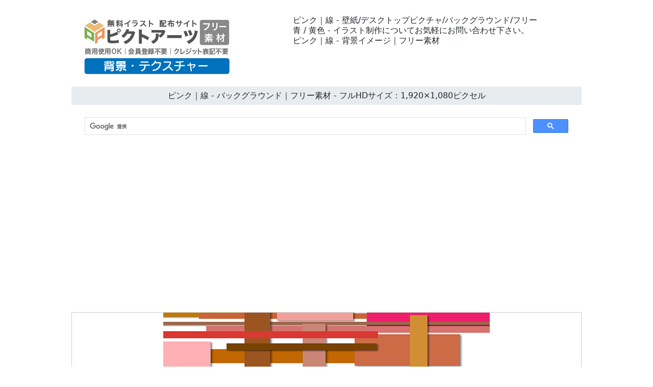

--- FILE ---
content_type: text/html
request_url: https://backgrounds-free.com/13-download/1233-large-image.html
body_size: 6744
content:
<!doctype html>
<html lang="ja">
<head>
<meta charset="UTF-8">
<meta name="viewport" content="width=device-width, initial-scale=1">
<meta name="description" content="青 / 黄色 - イラスト制作についてお気軽にお問い合わせ下さい。">
<meta name="keywords" content="背景, 4K, フルHD, バックグラウンド, フリー, テクスチャー">
<title>ピンク｜線 - バックグラウンド｜フリー素材 - フルHDサイズ：1,920×1,080ピクセル</title>
<link rel="stylesheet" href="https://backgrounds-free.com/css/refine5.css">
<link href="https://backgrounds-free.com/css/bootstrap5.css" rel="stylesheet">
<link href="https://backgrounds-free.com/css/aid5.css" rel="stylesheet">
<link rel="canonical" href="https://backgrounds-free.com/13-download/1233-large-image.html">
<script async src="https://pagead2.googlesyndication.com/pagead/js/adsbygoogle.js?client=ca-pub-0710227562721438"
     crossorigin="anonymous"></script>
<!-- Global site tag (gtag.js) - Google Analytics -->
<script async src="https://www.googletagmanager.com/gtag/js?id=UA-20152659-81"></script>
<script>
  window.dataLayer = window.dataLayer || [];
  function gtag(){dataLayer.push(arguments);}
  gtag('js', new Date());

  gtag('config', 'UA-20152659-81');
</script>
</head>
<body>
<div class="container">
  <div class="row">
    <div class="col-md-5"><!-- #BeginLibraryItem "/Library/j-logo.lbi" --><div class="box-1"><a href="https://backgrounds-free.com/"><img src="../parts/j-backgrounds-logo.png" class="img-fluid" alt="無料背景素材【商用利用OK・登録不要】高画質でおしゃれな画像DL"></a></div><!-- #EndLibraryItem --></div>
    <div class="col-md-7">
      <div class="box-1">
        <h1>ピンク｜線 - 壁紙/デスクトップピクチャ/バックグラウンド/フリー</h1>
        <h2>青 / 黄色 - イラスト制作についてお気軽にお問い合わせ下さい。</h2>
        <h3>ピンク｜線 - 背景イメージ｜フリー素材</h3>
      </div>
    </div>
  </div>
  <div class="row">
    <h4>ピンク｜線 - バックグラウンド｜フリー素材 - フルHDサイズ：1,920×1,080ピクセル</h4><!-- #BeginLibraryItem "/Library/j-search.lbi" -->
<div class="search-form-wrapper"> 
  <script async src="https://cse.google.com/cse.js?cx=partner-pub-0710227562721438:6827014454"></script>
  <div class="gcse-search"></div>
</div>
<!-- #EndLibraryItem --><!-- #BeginLibraryItem "/Library/j-ad-1.lbi" --><!-- #EndLibraryItem --><div class="gazou"><img src="../material/13-download/1233-large-image-m.png" class="img-fluid" alt="ピンク｜線 - バックグラウンド/写真/壁紙/デスクトップピクチャ/無料背景 - フルHDサイズ：1,920×1,080ピクセル"></div>
    <div class="text-center"><a href="../material/13-download/1233-large-image-l.png" download="1233-large-image-l.png">
      <button type="button" class="btn btn-outline-primary">無料イラスト ダウンロード</button>
      </a></div><!-- #BeginLibraryItem "/Library/j-ad-2.lbi" --><!-- #EndLibraryItem --><!-- #BeginLibraryItem "/Library/j-thum-13.lbi" -->
<div class="box-2">
  <div class="box-thumbnail"><a href="1201-large-image.html"><img src="../material/13-download/1201-large-image-s.png" alt="丸模様｜カラフル - バックグラウンド｜フリー素材 - フルHDサイズ：1,920×1,080ピクセル" class="img-thumbnail"></a> <a href="1202-large-image.html"><img src="../material/13-download/1202-large-image-s.png" alt="丸模様｜カラフル - バックグラウンド｜フリー素材 - フルHDサイズ：1,920×1,080ピクセル" class="img-thumbnail"></a> <a href="1203-large-image.html"><img src="../material/13-download/1203-large-image-s.png" alt="丸模様｜カラフル - バックグラウンド｜フリー素材 - フルHDサイズ：1,920×1,080ピクセル" class="img-thumbnail"></a> <a href="1204-large-image.html"><img src="../material/13-download/1204-large-image-s.png" alt="ブルー系｜虹 - バックグラウンド｜フリー素材 - フルHDサイズ：1,920×1,080ピクセル" class="img-thumbnail"></a> <a href="1205-large-image.html"><img src="../material/13-download/1205-large-image-s.png" alt="ピンク系｜虹 - バックグラウンド｜フリー素材 - フルHDサイズ：1,920×1,080ピクセル" class="img-thumbnail"></a> <a href="1206-large-image.html"><img src="../material/13-download/1206-large-image-s.png" alt="オレンジ系｜虹 - バックグラウンド｜フリー素材 - フルHDサイズ：1,920×1,080ピクセル" class="img-thumbnail"></a> <a href="1207-large-image.html"><img src="../material/13-download/1207-large-image-s.png" alt="カラフル｜編み目模様 - バックグラウンド｜フリー素材 - フルHDサイズ：1,920×1,080ピクセル" class="img-thumbnail"></a> <a href="1208-large-image.html"><img src="../material/13-download/1208-large-image-s.png" alt="カラフル｜編み目模様 - バックグラウンド｜フリー素材 - フルHDサイズ：1,920×1,080ピクセル" class="img-thumbnail"></a> <a href="1209-large-image.html"><img src="../material/13-download/1209-large-image-s.png" alt="カラフル｜編み目模様 - バックグラウンド｜フリー素材 - フルHDサイズ：1,920×1,080ピクセル" class="img-thumbnail"></a> <a href="1210-large-image.html"><img src="../material/13-download/1210-large-image-s.png" alt="グリーン系｜輝く｜丸い - バックグラウンド｜フリー素材 - フルHDサイズ：1,920×1,080ピクセル" class="img-thumbnail"></a> <a href="1211-large-image.html"><img src="../material/13-download/1211-large-image-s.png" alt="赤系｜輝く｜丸い - バックグラウンド｜フリー素材 - フルHDサイズ：1,920×1,080ピクセル" class="img-thumbnail"></a> <a href="1212-large-image.html"><img src="../material/13-download/1212-large-image-s.png" alt="青系｜輝く｜丸い - バックグラウンド｜フリー素材 - フルHDサイズ：1,920×1,080ピクセル" class="img-thumbnail"></a> <a href="1213-large-image.html"><img src="../material/13-download/1213-large-image-s.png" alt="草｜空 - バックグラウンド｜フリー素材 - フルHDサイズ：1,920×1,080ピクセル" class="img-thumbnail"></a> <a href="1214-large-image.html"><img src="../material/13-download/1214-large-image-s.png" alt="海｜夕焼け - バックグラウンド｜フリー素材 - フルHDサイズ：1,920×1,080ピクセル" class="img-thumbnail"></a> <a href="1215-large-image.html"><img src="../material/13-download/1215-large-image-s.png" alt="夜｜地面 - バックグラウンド｜フリー素材 - フルHDサイズ：1,920×1,080ピクセル" class="img-thumbnail"></a> <a href="1216-large-image.html"><img src="../material/13-download/1216-large-image-s.png" alt="ブルー｜グラデーション｜混ざる - バックグラウンド｜フリー素材 - フルHDサイズ：1,920×1,080ピクセル" class="img-thumbnail"></a> <a href="1217-large-image.html"><img src="../material/13-download/1217-large-image-s.png" alt="レッド｜グラデーション｜混ざる - バックグラウンド｜フリー素材 - フルHDサイズ：1,920×1,080ピクセル" class="img-thumbnail"></a> <a href="1218-large-image.html"><img src="../material/13-download/1218-large-image-s.png" alt="水色｜グラデーション｜混ざる - バックグラウンド｜フリー素材 - フルHDサイズ：1,920×1,080ピクセル" class="img-thumbnail"></a> <a href="1219-large-image.html"><img src="../material/13-download/1219-large-image-s.png" alt="赤系｜波模様 - バックグラウンド｜フリー素材 - フルHDサイズ：1,920×1,080ピクセル" class="img-thumbnail"></a> <a href="1220-large-image.html"><img src="../material/13-download/1220-large-image-s.png" alt="青系｜波模様 - バックグラウンド｜フリー素材 - フルHDサイズ：1,920×1,080ピクセル" class="img-thumbnail"></a> <a href="1221-large-image.html"><img src="../material/13-download/1221-large-image-s.png" alt="緑系｜波模様 - バックグラウンド｜フリー素材 - フルHDサイズ：1,920×1,080ピクセル" class="img-thumbnail"></a> <a href="1222-large-image.html"><img src="../material/13-download/1222-large-image-s.png" alt="オレンジ｜金属 - バックグラウンド｜フリー素材 - フルHDサイズ：1,920×1,080ピクセル" class="img-thumbnail"></a> <a href="1223-large-image.html"><img src="../material/13-download/1223-large-image-s.png" alt="茶｜金属 - バックグラウンド｜フリー素材 - フルHDサイズ：1,920×1,080ピクセル" class="img-thumbnail"></a> <a href="1224-large-image.html"><img src="../material/13-download/1224-large-image-s.png" alt="ブルー｜金属 - バックグラウンド｜フリー素材 - フルHDサイズ：1,920×1,080ピクセル" class="img-thumbnail"></a> <a href="1225-large-image.html"><img src="../material/13-download/1225-large-image-s.png" alt="波｜上下 - バックグラウンド｜フリー素材 - フルHDサイズ：1,920×1,080ピクセル" class="img-thumbnail"></a> <a href="1226-large-image.html"><img src="../material/13-download/1226-large-image-s.png" alt="波｜左右 - バックグラウンド｜フリー素材 - フルHDサイズ：1,920×1,080ピクセル" class="img-thumbnail"></a> <a href="1227-large-image.html"><img src="../material/13-download/1227-large-image-s.png" alt="波｜上下 - バックグラウンド｜フリー素材 - フルHDサイズ：1,920×1,080ピクセル" class="img-thumbnail"></a> <a href="1228-large-image.html"><img src="../material/13-download/1228-large-image-s.png" alt="赤｜黄色｜四角 - バックグラウンド｜フリー素材 - フルHDサイズ：1,920×1,080ピクセル" class="img-thumbnail"></a> <a href="1229-large-image.html"><img src="../material/13-download/1229-large-image-s.png" alt="緑｜四角｜ライン - バックグラウンド｜フリー素材 - フルHDサイズ：1,920×1,080ピクセル" class="img-thumbnail"></a> <a href="1230-large-image.html"><img src="../material/13-download/1230-large-image-s.png" alt="青｜四角｜ライン - バックグラウンド｜フリー素材 - フルHDサイズ：1,920×1,080ピクセル" class="img-thumbnail"></a> <a href="1231-large-image.html"><img src="../material/13-download/1231-large-image-s.png" alt="緑｜線 - バックグラウンド｜フリー素材 - フルHDサイズ：1,920×1,080ピクセル" class="img-thumbnail"></a> <a href="1232-large-image.html"><img src="../material/13-download/1232-large-image-s.png" alt="紫｜線 - バックグラウンド｜フリー素材 - フルHDサイズ：1,920×1,080ピクセル" class="img-thumbnail"></a> <a href="1233-large-image.html"><img src="../material/13-download/1233-large-image-s.png" alt="ピンク｜線 - バックグラウンド｜フリー素材 - フルHDサイズ：1,920×1,080ピクセル" class="img-thumbnail"></a> <a href="1234-large-image.html"><img src="../material/13-download/1234-large-image-s.png" alt="虹｜カラフル｜ライン - バックグラウンド｜フリー素材 - フルHDサイズ：1,920×1,080ピクセル" class="img-thumbnail"></a> <a href="1235-large-image.html"><img src="../material/13-download/1235-large-image-s.png" alt="虹｜カラフル｜ライン - バックグラウンド｜フリー素材 - フルHDサイズ：1,920×1,080ピクセル" class="img-thumbnail"></a> <a href="1236-large-image.html"><img src="../material/13-download/1236-large-image-s.png" alt="虹｜カラフル｜ライン - バックグラウンド｜フリー素材 - フルHDサイズ：1,920×1,080ピクセル" class="img-thumbnail"></a> <a href="1237-large-image.html"><img src="../material/13-download/1237-large-image-s.png" alt="緑｜丸 - バックグラウンド｜フリー素材 - フルHDサイズ：1,920×1,080ピクセル" class="img-thumbnail"></a> <a href="1238-large-image.html"><img src="../material/13-download/1238-large-image-s.png" alt="黄色｜丸 - バックグラウンド｜フリー素材 - フルHDサイズ：1,920×1,080ピクセル" class="img-thumbnail"></a> <a href="1239-large-image.html"><img src="../material/13-download/1239-large-image-s.png" alt="グレイ｜丸 - バックグラウンド｜フリー素材 - フルHDサイズ：1,920×1,080ピクセル" class="img-thumbnail"></a> <a href="1240-large-image.html"><img src="../material/13-download/1240-large-image-s.png" alt="カラフル｜線｜横 - バックグラウンド｜フリー素材 - フルHDサイズ：1,920×1,080ピクセル" class="img-thumbnail"></a> <a href="1241-large-image.html"><img src="../material/13-download/1241-large-image-s.png" alt="カラフル｜線｜斜め - バックグラウンド｜フリー素材 - フルHDサイズ：1,920×1,080ピクセル" class="img-thumbnail"></a> <a href="1242-large-image.html"><img src="../material/13-download/1242-large-image-s.png" alt="カラフル｜線｜斜め - バックグラウンド｜フリー素材 - フルHDサイズ：1,920×1,080ピクセル" class="img-thumbnail"></a> <a href="1243-large-image.html"><img src="../material/13-download/1243-large-image-s.png" alt="黄｜四角模様 - バックグラウンド｜フリー素材 - フルHDサイズ：1,920×1,080ピクセル" class="img-thumbnail"></a> <a href="1244-large-image.html"><img src="../material/13-download/1244-large-image-s.png" alt="青｜四角模様 - バックグラウンド｜フリー素材 - フルHDサイズ：1,920×1,080ピクセル" class="img-thumbnail"></a> <a href="1245-large-image.html"><img src="../material/13-download/1245-large-image-s.png" alt="赤｜四角模様 - バックグラウンド｜フリー素材 - フルHDサイズ：1,920×1,080ピクセル" class="img-thumbnail"></a> <a href="1246-large-image.html"><img src="../material/13-download/1246-large-image-s.png" alt="グレイ｜グラデーション - バックグラウンド｜フリー素材 - フルHDサイズ：1,920×1,080ピクセル" class="img-thumbnail"></a> <a href="1247-large-image.html"><img src="../material/13-download/1247-large-image-s.png" alt="茶｜グラデーション - バックグラウンド｜フリー素材 - フルHDサイズ：1,920×1,080ピクセル" class="img-thumbnail"></a> <a href="1248-large-image.html"><img src="../material/13-download/1248-large-image-s.png" alt="ブルー｜グラデーション - バックグラウンド｜フリー素材 - フルHDサイズ：1,920×1,080ピクセル" class="img-thumbnail"></a> <a href="1249-large-image.html"><img src="../material/13-download/1249-large-image-s.png" alt="グラデーション｜四角模様 - バックグラウンド｜フリー素材 - フルHDサイズ：1,920×1,080ピクセル" class="img-thumbnail"></a> <a href="1250-large-image.html"><img src="../material/13-download/1250-large-image-s.png" alt="グラデーション｜四角模様 - バックグラウンド｜フリー素材 - フルHDサイズ：1,920×1,080ピクセル" class="img-thumbnail"></a> <a href="1251-large-image.html"><img src="../material/13-download/1251-large-image-s.png" alt="グラデーション｜四角模様 - バックグラウンド｜フリー素材 - フルHDサイズ：1,920×1,080ピクセル" class="img-thumbnail"></a> <a href="1252-large-image.html"><img src="../material/13-download/1252-large-image-s.png" alt="青｜レンズ｜光 - バックグラウンド｜フリー素材 - フルHDサイズ：1,920×1,080ピクセル" class="img-thumbnail"></a> <a href="1253-large-image.html"><img src="../material/13-download/1253-large-image-s.png" alt="イエロー｜レンズ｜光 - バックグラウンド｜フリー素材 - フルHDサイズ：1,920×1,080ピクセル" class="img-thumbnail"></a> <a href="1254-large-image.html"><img src="../material/13-download/1254-large-image-s.png" alt="ピンク｜レンズ｜光 - バックグラウンド｜フリー素材 - フルHDサイズ：1,920×1,080ピクセル" class="img-thumbnail"></a> <a href="1255-large-image.html"><img src="../material/13-download/1255-large-image-s.png" alt="カーブ｜ライン｜グラデーション - バックグラウンド｜フリー素材 - フルHDサイズ：1,920×1,080ピクセル" class="img-thumbnail"></a> <a href="1256-large-image.html"><img src="../material/13-download/1256-large-image-s.png" alt="カーブ｜ライン｜グラデーション - バックグラウンド｜フリー素材 - フルHDサイズ：1,920×1,080ピクセル" class="img-thumbnail"></a> <a href="1257-large-image.html"><img src="../material/13-download/1257-large-image-s.png" alt="カーブ｜ライン｜グラデーション - バックグラウンド｜フリー素材 - フルHDサイズ：1,920×1,080ピクセル" class="img-thumbnail"></a> <a href="1258-large-image.html"><img src="../material/13-download/1258-large-image-s.png" alt="映画｜フィルム - バックグラウンド｜フリー素材 - フルHDサイズ：1,920×1,080ピクセル" class="img-thumbnail"></a> <a href="1259-large-image.html"><img src="../material/13-download/1259-large-image-s.png" alt="映画｜フィルム - バックグラウンド｜フリー素材 - フルHDサイズ：1,920×1,080ピクセル" class="img-thumbnail"></a> <a href="1260-large-image.html"><img src="../material/13-download/1260-large-image-s.png" alt="映画｜フィルム - バックグラウンド｜フリー素材 - フルHDサイズ：1,920×1,080ピクセル" class="img-thumbnail"></a> <a href="1261-large-image.html"><img src="../material/13-download/1261-large-image-s.png" alt="上下｜ライン｜グラデーション - バックグラウンド｜フリー素材 - フルHDサイズ：1,920×1,080ピクセル" class="img-thumbnail"></a> <a href="1262-large-image.html"><img src="../material/13-download/1262-large-image-s.png" alt="上下｜ライン｜グラデーション - バックグラウンド｜フリー素材 - フルHDサイズ：1,920×1,080ピクセル" class="img-thumbnail"></a> <a href="1263-large-image.html"><img src="../material/13-download/1263-large-image-s.png" alt="上下｜ライン｜グラデーション - バックグラウンド｜フリー素材 - フルHDサイズ：1,920×1,080ピクセル" class="img-thumbnail"></a> <a href="1264-large-image.html"><img src="../material/13-download/1264-large-image-s.png" alt="斜め線｜上下 - バックグラウンド｜フリー素材 - フルHDサイズ：1,920×1,080ピクセル" class="img-thumbnail"></a> <a href="1265-large-image.html"><img src="../material/13-download/1265-large-image-s.png" alt="斜め線｜上下 - バックグラウンド｜フリー素材 - フルHDサイズ：1,920×1,080ピクセル" class="img-thumbnail"></a> <a href="1266-large-image.html"><img src="../material/13-download/1266-large-image-s.png" alt="斜め線｜上下 - バックグラウンド｜フリー素材 - フルHDサイズ：1,920×1,080ピクセル" class="img-thumbnail"></a> <a href="1267-large-image.html"><img src="../material/13-download/1267-large-image-s.png" alt="ブルー系｜模様 - バックグラウンド｜フリー素材 - フルHDサイズ：1,920×1,080ピクセル" class="img-thumbnail"></a> <a href="1268-large-image.html"><img src="../material/13-download/1268-large-image-s.png" alt="ピンク系｜模様 - バックグラウンド｜フリー素材 - フルHDサイズ：1,920×1,080ピクセル" class="img-thumbnail"></a> <a href="1269-large-image.html"><img src="../material/13-download/1269-large-image-s.png" alt="ブラウン系｜模様 - バックグラウンド｜フリー素材 - フルHDサイズ：1,920×1,080ピクセル" class="img-thumbnail"></a> <a href="1270-large-image.html"><img src="../material/13-download/1270-large-image-s.png" alt="赤｜黄色｜グラデーション - バックグラウンド｜フリー素材 - フルHDサイズ：1,920×1,080ピクセル" class="img-thumbnail"></a> <a href="1271-large-image.html"><img src="../material/13-download/1271-large-image-s.png" alt="赤｜黄色｜グラデーション - バックグラウンド｜フリー素材 - フルHDサイズ：1,920×1,080ピクセル" class="img-thumbnail"></a> <a href="1272-large-image.html"><img src="../material/13-download/1272-large-image-s.png" alt="赤｜黄色｜グラデーション - バックグラウンド｜フリー素材 - フルHDサイズ：1,920×1,080ピクセル" class="img-thumbnail"></a> <a href="1273-large-image.html"><img src="../material/13-download/1273-large-image-s.png" alt="ブルー｜波模様｜グラデーション - バックグラウンド｜フリー素材 - フルHDサイズ：1,920×1,080ピクセル" class="img-thumbnail"></a> <a href="1274-large-image.html"><img src="../material/13-download/1274-large-image-s.png" alt="グリーン｜波模様｜グラデーション - バックグラウンド｜フリー素材 - フルHDサイズ：1,920×1,080ピクセル" class="img-thumbnail"></a> <a href="1275-large-image.html"><img src="../material/13-download/1275-large-image-s.png" alt="レッド｜波模様｜グラデーション - バックグラウンド｜フリー素材 - フルHDサイズ：1,920×1,080ピクセル" class="img-thumbnail"></a> <a href="1276-large-image.html"><img src="../material/13-download/1276-large-image-s.png" alt="ブルー｜カーブ｜グラデーション - バックグラウンド｜フリー素材 - フルHDサイズ：1,920×1,080ピクセル" class="img-thumbnail"></a> <a href="1277-large-image.html"><img src="../material/13-download/1277-large-image-s.png" alt="パープル｜カーブ｜グラデーション - バックグラウンド｜フリー素材 - フルHDサイズ：1,920×1,080ピクセル" class="img-thumbnail"></a> <a href="1278-large-image.html"><img src="../material/13-download/1278-large-image-s.png" alt="ピンク｜カーブ｜グラデーション - バックグラウンド｜フリー素材 - フルHDサイズ：1,920×1,080ピクセル" class="img-thumbnail"></a> <a href="1279-large-image.html"><img src="../material/13-download/1279-large-image-s.png" alt="グリーン系｜光｜グラデーション - バックグラウンド｜フリー素材 - フルHDサイズ：1,920×1,080ピクセル" class="img-thumbnail"></a> <a href="1280-large-image.html"><img src="../material/13-download/1280-large-image-s.png" alt="ブルー系｜光｜グラデーション - バックグラウンド｜フリー素材 - フルHDサイズ：1,920×1,080ピクセル" class="img-thumbnail"></a> <a href="1281-large-image.html"><img src="../material/13-download/1281-large-image-s.png" alt="ピンク系｜光｜グラデーション - バックグラウンド｜フリー素材 - フルHDサイズ：1,920×1,080ピクセル" class="img-thumbnail"></a> <a href="1282-large-image.html"><img src="../material/13-download/1282-large-image-s.png" alt="グリーン｜丸模様｜輝く - バックグラウンド｜フリー素材 - フルHDサイズ：1,920×1,080ピクセル" class="img-thumbnail"></a> <a href="1283-large-image.html"><img src="../material/13-download/1283-large-image-s.png" alt="パープル｜丸模様｜輝く - バックグラウンド｜フリー素材 - フルHDサイズ：1,920×1,080ピクセル" class="img-thumbnail"></a> <a href="1284-large-image.html"><img src="../material/13-download/1284-large-image-s.png" alt="ブルー｜丸模様｜輝く - バックグラウンド｜フリー素材 - フルHDサイズ：1,920×1,080ピクセル" class="img-thumbnail"></a> <a href="1285-large-image.html"><img src="../material/13-download/1285-large-image-s.png" alt="星｜パターン｜回転 - バックグラウンド｜フリー素材 - フルHDサイズ：1,920×1,080ピクセル" class="img-thumbnail"></a> <a href="1286-large-image.html"><img src="../material/13-download/1286-large-image-s.png" alt="星｜パターン｜回転 - バックグラウンド｜フリー素材 - フルHDサイズ：1,920×1,080ピクセル" class="img-thumbnail"></a> <a href="1287-large-image.html"><img src="../material/13-download/1287-large-image-s.png" alt="星｜パターン｜回転 - バックグラウンド｜フリー素材 - フルHDサイズ：1,920×1,080ピクセル" class="img-thumbnail"></a> <a href="1288-large-image.html"><img src="../material/13-download/1288-large-image-s.png" alt="ブルー｜四角形｜グラデーション - バックグラウンド｜フリー素材 - フルHDサイズ：1,920×1,080ピクセル" class="img-thumbnail"></a> <a href="1289-large-image.html"><img src="../material/13-download/1289-large-image-s.png" alt="ピンク｜四角形｜グラデーション - バックグラウンド｜フリー素材 - フルHDサイズ：1,920×1,080ピクセル" class="img-thumbnail"></a> <a href="1290-large-image.html"><img src="../material/13-download/1290-large-image-s.png" alt="オレンジ｜四角形｜グラデーション - バックグラウンド｜フリー素材 - フルHDサイズ：1,920×1,080ピクセル" class="img-thumbnail"></a> <a href="1291-large-image.html"><img src="../material/13-download/1291-large-image-s.png" alt="グレイ｜グラデーション｜波形 - バックグラウンド｜フリー素材 - フルHDサイズ：1,920×1,080ピクセル" class="img-thumbnail"></a> <a href="1292-large-image.html"><img src="../material/13-download/1292-large-image-s.png" alt="グレイ｜グラデーション｜波形 - バックグラウンド｜フリー素材 - フルHDサイズ：1,920×1,080ピクセル" class="img-thumbnail"></a> <a href="1293-large-image.html"><img src="../material/13-download/1293-large-image-s.png" alt="グレイ｜グラデーション｜波形 - バックグラウンド｜フリー素材 - フルHDサイズ：1,920×1,080ピクセル" class="img-thumbnail"></a> <a href="1294-large-image.html"><img src="../material/13-download/1294-large-image-s.png" alt="丸形｜連結｜交わる - バックグラウンド｜フリー素材 - フルHDサイズ：1,920×1,080ピクセル" class="img-thumbnail"></a> <a href="1295-large-image.html"><img src="../material/13-download/1295-large-image-s.png" alt="丸形｜連結｜交わる - バックグラウンド｜フリー素材 - フルHDサイズ：1,920×1,080ピクセル" class="img-thumbnail"></a> <a href="1296-large-image.html"><img src="../material/13-download/1296-large-image-s.png" alt="丸形｜連結｜交わる - バックグラウンド｜フリー素材 - フルHDサイズ：1,920×1,080ピクセル" class="img-thumbnail"></a> <a href="1297-large-image.html"><img src="../material/13-download/1297-large-image-s.png" alt="虹色｜カラフル｜グラデーション - バックグラウンド｜フリー素材 - フルHDサイズ：1,920×1,080ピクセル" class="img-thumbnail"></a> <a href="1298-large-image.html"><img src="../material/13-download/1298-large-image-s.png" alt="虹色｜カラフル｜グラデーション - バックグラウンド｜フリー素材 - フルHDサイズ：1,920×1,080ピクセル" class="img-thumbnail"></a> <a href="1299-large-image.html"><img src="../material/13-download/1299-large-image-s.png" alt="虹色｜カラフル｜グラデーション - バックグラウンド｜フリー素材 - フルHDサイズ：1,920×1,080ピクセル" class="img-thumbnail"></a> <a href="1300-large-image.html"><img src="../material/13-download/1300-large-image-s.png" alt="丸形｜模様｜大小 - バックグラウンド｜フリー素材 - フルHDサイズ：1,920×1,080ピクセル" class="img-thumbnail"></a></div>
</div>
<!-- #EndLibraryItem --><!-- #BeginLibraryItem "/Library/j-ad-3.lbi" --><!-- #EndLibraryItem --><!-- #BeginLibraryItem "/Library/j-footer.lbi" -->
<div class="gray-line"></div>
<ul class="thumbnail-gallery">
  <li class="thumbnail-item"><a href="https://backgrounds-free.com/rainbow-colored-background-image/rainbow-background-illustration-full-hd-size.html"><img src="../material/group/ainbow-colorful-free-background-materials-thumbnail-ja.webp" alt="レインボー・カラフルな無料背景素材40選の紹介サムネイル。1920×1080ピクセルの自然・抽象イラストで商用利用も可能な壁紙まとめ。" width="180" height="180" loading="lazy"></a></li>
  <li class="thumbnail-item"><a href="https://backgrounds-free.com/spotlight-and-light-background-material/free-background-image-with-shining-spotlight.html"><img src="../material/group/free-spotlight-light-backgrounds-collection-thumbnail-ja.webp" alt="スポットライトや光の無料背景素材40点を集めたサムネイル画像。サイズは1920×1080ピクセル。商用OK・登録不要で、誰でも簡単にダウンロード可能です。" width="180" height="180" loading="lazy"></a></li>
  <li class="thumbnail-item"><a href="https://backgrounds-free.com/cyberworld-background-material/digital-society-image-free-background.html"><img src="../material/group/free-cyber-digital-background-pack-thumbnail-ja.webp" alt="商用OKなデジタル・サイバー系の無料背景素材30点の紹介サムネイル画像。1920×1080ピクセルで、ゲーム実況や壁紙に最適なかっこいいイラストを配布しています。" width="180" height="180" loading="lazy"></a></li>
  <li class="thumbnail-item"><a href="https://backgrounds-free.com/green-themed-background-material/nature-gradient-image-free-background.html"><img src="../material/group/green-nature-backgrounds-30-items-collection-ja.webp" alt="グリーン系・自然の無料背景素材30点セットの紹介サムネイル。1920×1080pxの高画質で、商用OK・登録不要。ビジネスやブログに最適なおしゃれな画像集。" width="180" height="180" loading="lazy"></a></li>
  <li class="thumbnail-item"><a href="https://backgrounds-free.com/new-year-card-background-material/japanese-style-watercolor-beautiful-background-material-scenery.html"><img src="../material/group/new-year-card-free-background-material-banner.webp" alt="年賀状の無料背景素材の紹介バナー。和風、水彩風の富士山、松、日の出、雪山、星空などの風景イラストが8点表示されており、「年賀状 無料背景素材 サイズ1,800×2,400 10点」と書かれている。" width="180" height="180" loading="lazy"></a></li>
  <li class="thumbnail-item"><a href="https://backgrounds-free.com/christmas-picture-2025/beautiful-christmas-background-image-2025-edition.html"><img src="../material/group/2025-christmas-smartphone-vertical-wallpapers.webp" alt="2025年クリスマス用スマホ壁紙画像20枚。1440x2560pxの縦長でおしゃれなイルミネーション待受素材。" width="180" height="180" loading="lazy"></a></li>
  <li class="thumbnail-item"><a href="https://backgrounds-free.com/hope-for-2026/hopeful-free-background-material-for-2026.html"><img src="../material/group/2026-high-quality-3d-background-wallpapers.webp" alt="2026年の数字ロゴ入り無料背景画像30枚。2000x1500pxの高画質3Dグラフィック壁紙素材。" width="180" height="180" loading="lazy"></a></li>
  <li class="thumbnail-item"><a href="../16-download/index.html"><img src="../material/group/g-16.webp" alt="ワイシャツとネクタイ、赤いリボン付きフレーム、エアメール風の枠、パステルカラーの風船、ハート柄など、お祝いやメッセージカードに最適な優しいデザインの背景セット。" width="180" height="180" loading="lazy"></a></li>
  <li class="thumbnail-item"><a href="../15-download/index.html"><img src="../material/group/g-15.webp" alt="赤いリボン、夏の入道雲、洗濯物、ハート、猫のシルエット、傘の切り抜きなど、季節のイベントや日常のワンシーンを可愛らしいイラストで表現したカード風の背景素材。" width="180" height="180" loading="lazy"></a></li>
  <li class="thumbnail-item"><a href="../14-download/index.html"><img src="../material/group/g-14.webp" alt="額縁風の枠、紅葉、雪の結晶、赤や黄色の集中線、黒金の渦巻き、緑の歯車など、季節感のあるデザインやインパクトのあるパターンを含んだ汎用的な背景素材セット。" width="180" height="180" loading="lazy"></a></li>
  <li class="thumbnail-item"><a href="index.html"><img src="../material/group/g-13.webp" alt="カラフルなドット枠、緑の棒グラフ、青空と草原、虹色のチェック柄、ピンクの市松模様など、ポップで使いやすい幾何学模様や自然をモチーフにした背景素材セット。" width="180" height="180" loading="lazy"></a></li>
  <li class="thumbnail-item"><a href="../12-download/index.html"><img src="../material/group/g-12.webp" alt="ピンクのハート柄、青い集中線、紫の光、燃え盛る炎、緑のステージ、金属的な曲線フレームなど、情熱的な赤からクールな青まで幅広いイメージの背景画像コレクション。" width="180" height="180" loading="lazy"></a></li>
  <li class="thumbnail-item"><a href="../11-download/index.html"><img src="../material/group/g-11.webp" alt="青やオレンジの滑らかなウェーブ、緑の波紋、ピンクの放射線、暗い青のトライバル模様、光の粒など、動きと光を感じさせる抽象的なデザインを集めた背景素材セット。" width="180" height="180" loading="lazy"></a></li>
  <li class="thumbnail-item"><a href="../10-download/index.html"><img src="../material/group/g-10.webp" alt="ピンクのレースや花柄、赤い曲線、パステルカラーの風景、青い気泡や波、幾何学模様など、柔らかく優しい雰囲気や女性的なイメージのデザインを中心とした背景素材コレクション。" width="180" height="180" loading="lazy"></a></li>
  <li class="thumbnail-item"><a href="../09-download/index.html"><img src="../material/group/g-09.webp" alt="吹き出し、コルクボード、開いた本、手をつなぐ人々の輪、色鉛筆、水面、草原など、教育やビジネスのプレゼンテーション資料に適した、白背景中心のイラスト素材9点セット。" width="180" height="180" loading="lazy"></a></li>
  <li class="thumbnail-item"><a href="../08-download/index.html"><img src="../material/group/g-08.webp" alt="緑や紫の曲線、暗闇に輝く金色の粒子、金属的な質感のオブジェ、放射状の光、青いサイバー風ラインなど、黒を基調にクールで高級感のある輝きを表現した背景素材のセット。" width="180" height="180" loading="lazy"></a></li>
  <li class="thumbnail-item"><a href="../07-download/index.html"><img src="../material/group/g-07.webp" alt="シンプルな枠、虹色の集中線やシャッター風デザイン、金色の破片、ドット柄の波、白黒の螺旋など、動きのあるパターンやフレーム素材を含んだ多用途な背景画像のコレクション。" width="180" height="180" loading="lazy"></a></li>
  <li class="thumbnail-item"><a href="../06-download/index.html"><img src="../material/group/g-06.webp" alt="カラフルな破片の飛散、金箔、フィルム枠、ネオン風のリング、点描の波、スピーカー風デザイン、ポップなフレームなど、未来的でスタイリッシュな要素を含む背景素材セット。" width="180" height="180" loading="lazy"></a></li>
  <li class="thumbnail-item"><a href="../05-download/index.html"><img src="../material/group/g-05.webp" alt="赤や金の粒子、虹色の放射状デザイン、青いステージ、白いハニカム構造、青いキューブ、カラフルなブロック床など、鮮やかな色彩と立体的な空間が特徴的な背景画像の詰め合わせ。" width="180" height="180" loading="lazy"></a></li>
  <li class="thumbnail-item"><a href="../04-download/index.html"><img src="../material/group/g-04.webp" alt="幾何学的な結晶、モノクロの道路、緑のフレーム、集中線、カラフルなトンネル、燃え盛る炎、虹色の渦巻きなど、インパクトのある動的なデザインを集めた背景素材セット。" width="180" height="180" loading="lazy"></a></li>
  <li class="thumbnail-item"><a href="../03-download/index.html"><img src="../material/group/g-03.webp" alt="青や黄色の流線型デザイン、輝く星の形、水面に落ちる雫と波紋、青いグリッド、木目調、灰色のスタジオ背景など、滑らかな曲線やテクスチャを中心とした背景画像のコレクション。" width="180" height="180" loading="lazy"></a></li>
  <li class="thumbnail-item"><a href="../02-download/index.html"><img src="../material/group/g-02.webp" alt="青空と緑の草原のイラストや写真、黒白のウェーブ、幾何学的なトンネル、ステージのスポットライト、レンガの壁など、自然風景や空間の奥行きを表現した汎用的な背景素材セット。" width="180" height="180" loading="lazy"></a></li>
  <li class="thumbnail-item"><a href="../01-download/index.html"><img src="../material/group/g-01.webp" alt="青い光の柱、緑のデジタル空間、カメラの絞り、虹色のハートやアーチ、マトリックス風のコード、金色の布の波など、光やデジタル、多様性を表現した抽象的な背景素材セット。" width="180" height="180" loading="lazy"></a></li>
</ul>
<nav>
  <ul class="category-menu category-menu-3">
    <li><a href="../rainbow-colored-background-image/rainbow-background-illustration-full-hd-size.html">レインボー・カラフルな無料背景素材40選！おしゃれで自然なイラスト壁紙【商用OK・登録不要】</a></li>
    <li><a href="../spotlight-and-light-background-material/free-background-image-with-shining-spotlight.html">スポットライト・光の無料背景素材40選！商用OK・登録不要で簡単ダウンロード</a></li>
    <li><a href="../cyberworld-background-material/digital-society-image-free-background.html">【無料・商用OK】サイバー・デジタル系の近未来背景素材30選！かっこいいイラストを登録不要で配布</a></li>
    <li><a href="../green-themed-background-material/nature-gradient-image-free-background.html">無料背景素材｜グリーン系・自然の画像30選！商用OK・登録不要で即ダウンロード</a></li>
    <li><a href="../new-year-card-background-material/japanese-style-watercolor-beautiful-background-material-scenery.html">【商用OK・登録不要】年賀状の背景素材など無料イラスト10選｜高解像度・水彩和風</a></li>
    <li><a href="../christmas-picture-2025/beautiful-christmas-background-image-2025-edition.html">2025年クリスマス無料背景イメージ｜おしゃれで高解像度なイラスト素材【商用OK・登録不要】</a></li>
    <li><a href="../hope-for-2026/hopeful-free-background-material-for-2026.html">2026年 背景・イラスト素材【無料】高解像度（サイズ2,000×1,500ピクセル） | 年賀状・お正月にも！おしゃれ・かっこいいフリー素材を登録不要でダウンロード</a></li>
    <li><a href="../16-download/index.html">【登録なし】文字入れに便利！フレーム・枠の背景素材(1920x1080)｜メッセージ・お祝い・リボン｜商用可</a></li>
    <li><a href="../15-download/index.html">【商用無料】かわいいイラスト・季節の背景素材(1920x1080)｜ハロウィン・青空・ノート｜登録不要</a></li>
    <li><a href="../14-download/index.html">【無料素材】使いやすいテクスチャ・パターン背景(1920x1080)｜チェック・金属・黒板｜商用OK</a></li>
    <li><a href="index.html">【商用可】ポップでクールなグラフィック背景素材(1920x1080)｜フィルム・幾何学・テクノロジー｜無料</a></li>
    <li><a href="../12-download/index.html">【登録なし】鮮やかでインパクトある背景素材集(1920x1080)｜炎・虹色・放射線｜商用利用OK</a></li>
    <li><a href="../11-download/index.html">【商用無料】幻想的な光と抽象デザインの背景素材(1920x1080)｜オーロラ・波形・ドット｜登録不要</a></li>
    <li><a href="../10-download/index.html">【商用無料】シンプルでおしゃれな背景素材集(1920x1080)｜Web・動画・スライドに最適｜登録なし</a></li>
    <li><a href="../09-download/index.html">【無料・商用OK】資料作成に！シーン別背景素材(3000x2000)｜学校・ビジネス・風景｜登録不要</a></li>
    <li><a href="../08-download/index.html">【4K・商用可】インパクト抜群！エフェクト背景素材(4096x2160)｜集中線・光・爆発｜完全無料</a></li>
    <li><a href="../07-download/index.html">【商用OK】4K高画質アート背景素材(4096x2160)｜サイバー・幾何学・抽象デザイン｜登録不要</a></li>
    <li><a href="../06-download/index.html">【4K無料素材】使いやすいパターン・フレーム背景(4096x2160)｜幾何学・タイル・空間｜商用利用OK</a></li>
    <li><a href="../05-download/index.html">【4K・商用無料】超高画質！背景素材・壁紙配布(4096x2160)｜3D・抽象・パーティクル｜登録不要</a></li>
    <li><a href="../04-download/index.html">【商用可】かっこいい背景・壁紙素材集(1920x1200)｜テクノロジー・幾何学・光｜完全無料</a></li>
    <li><a href="../03-download/index.html">【登録不要】スタイリッシュな背景素材(1920x1200)｜水面・木目・幾何学模様｜商用利用可</a></li>
    <li><a href="../02-download/index.html">【無料・商用OK】使いやすい背景素材・壁紙(1920x1200)｜風景・室内・シンプル画像まとめ</a></li>
    <li><a href="../01-download/index.html">【商用無料・登録不要】高画質3D・抽象背景素材集(1920x1200)｜クールで幻想的な壁紙</a></li>
  </ul>
</nav>
<footer>
  <ul>
    <li><a href="https://backgrounds-free.com/">ホーム</a></li>
    <li><a href="../info/j-termsofuse.html">素材利用規約</a></li>
    <li><a href="../info/j-privacypolicy.html">プライバシーポリシー</a></li>
    <li><a href="../info/j-contact.html">お問い合わせ</a></li>
  </ul>
  <p>無料で安心して使えるピクトアーツのイラスト素材</p>
  <p>&copy;2026 無料背景素材【商用利用OK・登録不要】高画質でおしゃれな画像DL</p>
</footer>
<!-- #EndLibraryItem --></div>
</div>
</body>
</html>

--- FILE ---
content_type: text/html; charset=utf-8
request_url: https://www.google.com/recaptcha/api2/aframe
body_size: 113
content:
<!DOCTYPE HTML><html><head><meta http-equiv="content-type" content="text/html; charset=UTF-8"></head><body><script nonce="1zh8awjk2Fyozls7y4vsQQ">/** Anti-fraud and anti-abuse applications only. See google.com/recaptcha */ try{var clients={'sodar':'https://pagead2.googlesyndication.com/pagead/sodar?'};window.addEventListener("message",function(a){try{if(a.source===window.parent){var b=JSON.parse(a.data);var c=clients[b['id']];if(c){var d=document.createElement('img');d.src=c+b['params']+'&rc='+(localStorage.getItem("rc::a")?sessionStorage.getItem("rc::b"):"");window.document.body.appendChild(d);sessionStorage.setItem("rc::e",parseInt(sessionStorage.getItem("rc::e")||0)+1);localStorage.setItem("rc::h",'1768980580241');}}}catch(b){}});window.parent.postMessage("_grecaptcha_ready", "*");}catch(b){}</script></body></html>